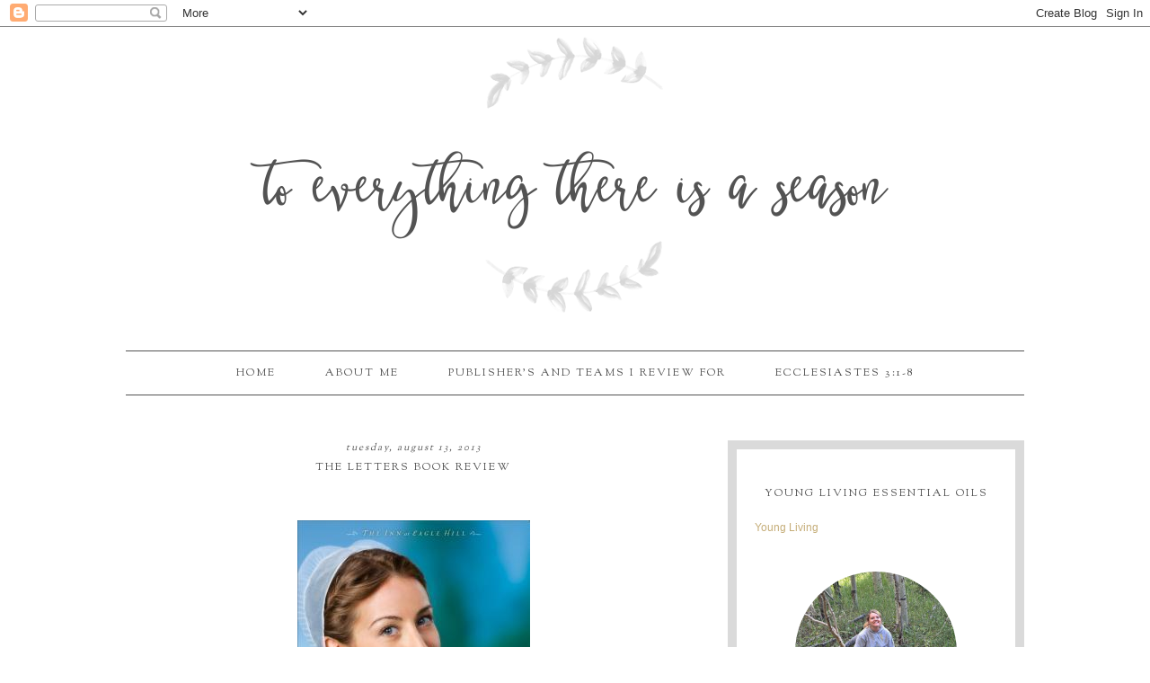

--- FILE ---
content_type: text/html; charset=UTF-8
request_url: https://www.ihopeyoudanceinlife.com/b/stats?style=BLACK_TRANSPARENT&timeRange=ALL_TIME&token=APq4FmCq512oX23JQoVVSDLMyt8---Qq3PDRXALc1xdntcFJSmyOeP7LUNLaTcciJtNslOob0lyQ6HCPRBXafn11Jrixr7fwSA
body_size: 42
content:
{"total":1530645,"sparklineOptions":{"backgroundColor":{"fillOpacity":0.1,"fill":"#000000"},"series":[{"areaOpacity":0.3,"color":"#202020"}]},"sparklineData":[[0,72],[1,22],[2,15],[3,14],[4,18],[5,11],[6,14],[7,15],[8,18],[9,25],[10,29],[11,93],[12,55],[13,29],[14,27],[15,56],[16,22],[17,14],[18,23],[19,100],[20,37],[21,30],[22,85],[23,85],[24,30],[25,68],[26,37],[27,63],[28,40],[29,1]],"nextTickMs":180000}

--- FILE ---
content_type: text/html; charset=utf-8
request_url: https://www.google.com/recaptcha/api2/aframe
body_size: 270
content:
<!DOCTYPE HTML><html><head><meta http-equiv="content-type" content="text/html; charset=UTF-8"></head><body><script nonce="qK5WrIFaIGQbXDQTVlXVDQ">/** Anti-fraud and anti-abuse applications only. See google.com/recaptcha */ try{var clients={'sodar':'https://pagead2.googlesyndication.com/pagead/sodar?'};window.addEventListener("message",function(a){try{if(a.source===window.parent){var b=JSON.parse(a.data);var c=clients[b['id']];if(c){var d=document.createElement('img');d.src=c+b['params']+'&rc='+(localStorage.getItem("rc::a")?sessionStorage.getItem("rc::b"):"");window.document.body.appendChild(d);sessionStorage.setItem("rc::e",parseInt(sessionStorage.getItem("rc::e")||0)+1);localStorage.setItem("rc::h",'1769480288343');}}}catch(b){}});window.parent.postMessage("_grecaptcha_ready", "*");}catch(b){}</script></body></html>

--- FILE ---
content_type: text/javascript; charset=utf-8
request_url: https://www.goodreads.com/quotes/widget/11663753-michelle?v=2
body_size: 266
content:
document.getElementById('gr_quote_body').innerHTML='\n  &ldquo;I\'d rather take coffee than compliments just now.&rdquo;\n    &mdash;<a title=\"Louisa May Alcott quotes\" rel=\"nofollow\" href=\"https://www.goodreads.com/author/show/1315.Louisa_May_Alcott?utm_medium=api&amp;utm_source=quote_widget\">Louisa May Alcott<\/a>\n  <br/>\n  <br/>\n\n';